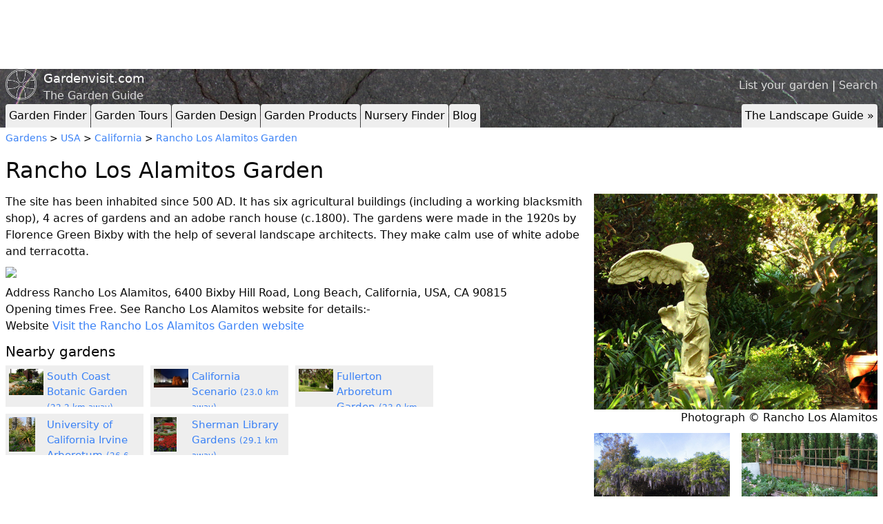

--- FILE ---
content_type: text/html; charset=utf-8
request_url: https://www.gardenvisit.com/gardens/rancho_los_alamitos_garden
body_size: 19075
content:




<!DOCTYPE html>
<html lang="en">
<head>
  <title>Rancho Los Alamitos Garden</title>
  <link rel="icon" type="image/x-icon" href="/favicon.ico" />
  <meta charset="utf-8"></meta>
    <meta name="description" content="The site has been inhabited since 500 AD. It has six agricultural buildings (including a working blacksmith shop), 4 acres of gardens and an adobe ranch house ("></meta>
      <meta name="twitter:card" content="summary_large_image">
  <meta name="twitter:site" content="@gardenvisit">
  <meta name="twitter:title" content="Rancho Los Alamitos Garden">
  <meta name="twitter:description" content="The site has been inhabited since 500 AD. It has six agricultural buildings (including a working blacksmith shop), 4 acres of gardens and an adobe ranch house (c.1800). The gardens were made in the 1920s by Florence Green Bixby with the help of several landscape architects. They make calm use of white adobe and terracotta.">
    <meta name="twitter:image" content="https://images-production.gardenvisit.com/uploads/images/13648/rancho_winged_statue_large.jpg">


    <link rel="stylesheet" href="/assets/tailwind-7e396d7428429f0c1ff6115fa4c80e69254d7b74fdee0be08c99871242bd6cd1.css" />
    <link rel="stylesheet" href="/assets/application-2ec4f218ea5b8ad78c9b050c32ee305f851b60b1ae174b4b9db0f5e32f9fa420.css" />
    <script type="importmap" data-turbo-track="reload">{
  "imports": {
    "application": "/assets/application-3897b39d0f7fe7e947af9b84a1e1304bb30eb1dadb983104797d0a5e26a08736.js"
  }
}</script>
<link rel="modulepreload" href="/assets/application-3897b39d0f7fe7e947af9b84a1e1304bb30eb1dadb983104797d0a5e26a08736.js">
<script src="/assets/es-module-shims.min-6982885c6ce151b17d1d2841985042ce58e1b94af5dc14ab8268b3d02e7de3d6.js" async="async" data-turbo-track="reload"></script>
<script type="module">import "application"</script>

          <script type='text/javascript'>
        var googletag = googletag || {};
        googletag.cmd = googletag.cmd || [];
        (function() {
        var gads = document.createElement('script');
        gads.async = true;
        gads.type = 'text/javascript';
        var useSSL = 'https:' == document.location.protocol;
        gads.src = (useSSL ? 'https:' : 'http:') +
        '//www.googletagservices.com/tag/js/gpt.js';
        var node = document.getElementsByTagName('script')[0];
        node.parentNode.insertBefore(gads, node);
        })();
        </script>

        <script type='text/javascript'>
        googletag.cmd.push(function() {
googletag.defineSlot('/6369275/garden_finder_leaderboard', [728, 90], 'div-gpt-ad-1323608423972-0').addService(googletag.pubads());
googletag.defineSlot('/6369275/garden_finder_button', [217, 90], 'div-gpt-ad-1323609511607-0').addService(googletag.pubads());
        googletag.pubads().enableSingleRequest();
        googletag.enableServices();
        });
        </script>

  <meta name="csrf-param" content="authenticity_token" />
<meta name="csrf-token" content="jHDRq2xabc-QnlGSuU3ZNNM9ASsTmlaksIdMO-MODOM77-ZTeXy32u_LeRept-h0IuO2YhYza6pAvUyCSljZvQ" />
  <meta name="viewport" content="width=device-width, initial-scale=1.0">
</head>
<body>
  <script>
    (function(i,s,o,g,r,a,m){i['GoogleAnalyticsObject']=r;i[r]=i[r]||function(){
    (i[r].q=i[r].q||[]).push(arguments)},i[r].l=1*new Date();a=s.createElement(o),
    m=s.getElementsByTagName(o)[0];a.async=1;a.src=g;m.parentNode.insertBefore(a,m)
    })(window,document,'script','//www.google-analytics.com/analytics.js','ga');

    ga('create', 'UA-20437492-1', 'auto');
    ga('send', 'pageview');
  </script>

    <div class="container mx-auto px-2 ad-header">
      <div class="leaderboard-adunit hidden-xs">
        <!-- garden_finder_leaderboard -->
<div id='div-gpt-ad-1323608423972-0' style='width:728px; height:90px;'>
<script type='text/javascript'>
googletag.cmd.push(function() { googletag.display('div-gpt-ad-1323608423972-0'); });
</script>
</div>
      </div>
      <div class="top-right-button-adunit hidden-md hidden-sm hidden-xs">
        <!-- garden_finder_button -->
<div id='div-gpt-ad-1323609511607-0' style='width:217px; height:90px;'>
<script type='text/javascript'>
googletag.cmd.push(function() { googletag.display('div-gpt-ad-1323609511607-0'); });
</script>
</div>
      </div>
    <div style="clear:both;"></div>
  </div>


  <header style="background-image: url('/assets/rock_texture-b19097a2eb9f92a5786e07b8a07d2d60171cf06ace292ba6f3d62b60d3e6a9d3.jpg');">
    <div class="container mx-auto px-2">

      <div class="site-header__top-right">
        <a href="/account/gardens/new">List your garden</a> | <a href="/search">Search</a>
      </div>

      <div class="identity">
        <img class="identity__logo" src="/assets/logo-aea7b2ac3f088060f28baf4237e98aa6dbb495fe27bdfb485551bf848b21ebc6.png" />
        <a class="identity__title" href="/">Gardenvisit.com</a>
        <span class="identity__subtitle">The Garden Guide</span>
      </div>

        <div class="tabs">
    <div class="toptabs">
      <ul>
        <li><a href="/gardens" rel="">Garden Finder</a></li>
        <li><a href="/garden_tours" rel="">Garden Tours</a></li>
        <li><a href="/garden_design" rel="">Garden Design</a></li>
        <li><a href="/garden_products" rel="">Garden Products</a></li>
        <li><a href="/nurseries" rel="">Nursery Finder</a></li>
        <li><a href="/blog" rel="">Blog</a></li>
        <li class="right desktop"><a href="/landscape_architecture" rel="">The Landscape Guide &raquo;</a></li>
      </ul>
    </div>
    <div style="clear:both;"></div>

    <div class="topsubtabs">
      <ul>
        <li><a href="/gardens/in/england" rel="">England</a></li>
        <li><a href="/gardens/in/scotland" rel="">Scotland</a></li>
        <li><a href="/gardens/in/france" rel="">France</a></li>
        <li><a href="/gardens/in/holland" rel="">Holland</a></li>
        <li><a href="/gardens/in/germany" rel="">Germany</a></li>
        <li><a href="/gardens/in/italy" rel="">Italy</a></li>
        <li><a href="/gardens/in/spain" rel="">Spain</a></li>
        <li><a href="/gardens/in/portugal" rel="">Portugal</a></li>
        <li><a href="/gardens/in/usa" rel="">USA</a></li>
        <li><a href="/gardens/in/china" rel="">China</a></li>
        <li><a href="/gardens/in/japan" rel="">Japan</a></li>
        <li><a href="/gardens/in/india" rel="">India</a></li>
        <li><a href="/gardens/in/iran" rel="">Iran</a></li>
        <li><a href="/garden_landscape_finder/garden_visiting_advice" rel="">Advice</a></li>
        <li class="hide"><a href="/gardens">Gardens</a></li>
        <div style="clear:both;"></div>
      </ul>
      <ul>
        <li><a href="/garden_tours/in/england" rel="">England</a></li>
        <li><a href="/garden_tours/in/scotland" rel="">Scotland</a></li>
        <li><a href="/garden_tours/in/france" rel="">France</a></li>
        <li><a href="/garden_tours/in/holland" rel="">Holland</a></li>
        <li><a href="/garden_tours/in/germany" rel="">Germany</a></li>
        <li><a href="/garden_tours/in/italy" rel="">Italy</a></li>
        <li><a href="/garden_tours/in/spain" rel="">Spain</a></li>
        <li><a href="/garden_tours/in/portugal" rel="">Portugal</a></li>
        <li><a href="/garden_tours/in/usa" rel="">USA</a></li>
        <li><a href="/garden_tours/in/china" rel="">China</a></li>
        <li><a href="/garden_tours/in/japan" rel="">Japan</a></li>
        <li><a href="/garden_tours/in/india" rel="">India</a></li>
        <li><a href="/garden_tours/in/iran" rel="">Iran</a></li>
        <li><a href="/garden_tours/garden_travel" rel="">Advice</a></li>
        <li class="hide"><a href="/garden_tours">Garden Tours</a></li>
        <div style="clear:both;"></div>
      </ul>
      <ul>
        <li><a href="/garden_products/water" rel="">Water</a></li>
        <li><a href="/garden_products/lighting_outdoor" rel="">Lighting</a></li>
        <li><a href="/garden_products/furniture_outdoor" rel="">Furniture</a></li>
        <li><a href="/garden_products/garden_ornaments" rel="">Ornaments</a></li>
        <li><a href="/garden_products/garden_security" rel="">Security</a></li>
        <li><a href="/garden_products/materials_garden_landscape" rel="">Materials</a></li>
        <li><a href="/garden_products/structures_shed_building" rel="">Structures</a></li>
        <li><a href="/garden_products/accessories_garden" rel="">Accessories</a></li>
        <li><a href="/garden_products/garden_tools" rel="">Tools</a></li>
        <li><a href="/garden_products/cad_computer_aided_design" rel="">CAD</a></li>
        <li><a href="/garden_products/planting" rel="">Planting</a></li>
        <li><a href="/garden_products/sustainable_design" rel="">Sustainability</a></li>
        <li class="hide"><a href="/garden_products">Garden Products</a></li>
        <div style="clear:both;"></div>
      </ul>
      <ul>
        <li><a href="/nurseries/in/england" rel="">England</a></li>
        <li><a href="/nurseries/in/scotland" rel="">Scotland</a></li>
        <li><a href="/nurseries/in/wales" rel="">Wales</a></li>
        <li><a href="/nurseries/mail_order" rel="">Mail Order</a></li>
        <li class="hide"><a href="/nurseries">Nurseries</a></li>
        <div style="clear:both;"></div>
      </ul>
    </div>
  </div>

      <script type="text/javascript">
        var pathname = window.location.pathname;
        $('.topsubtabs a').each(function(){
          if(pathname.startsWith($(this).attr('href')) && pathname!='/'){
            $(this).parents('ul').show();
          }
          if($(this).attr('href') == pathname){
            $(this).parents('li').addClass('current');
          }
        });
      </script>
    </div>
  </header>
  <div style="clear:both;"></div>

  <div class="container mx-auto px-2">



    


<div class="garden finder-thing">
  <div class="crumbs">
    <a href="/gardens">Gardens</a> >
    <a href="/gardens/in/usa">USA</a> > <a href="/gardens/in/usa/california">California</a> > <a href="/gardens/rancho_los_alamitos_garden">Rancho Los Alamitos Garden</a>
  </div>

  <h1>Rancho Los Alamitos Garden</h1>

  <div class="finder-grid">
    <div class="finder-grid__a">
      <div class="finder-thing__section">
        The site has been inhabited since 500 AD. It has six agricultural buildings (including a working blacksmith shop), 4 acres of gardens and an adobe ranch house (c.1800). The gardens were made in the 1920s by Florence Green Bixby with the help of several landscape architects. They make calm use of white adobe and terracotta.
      </div>


    </div>

    <div class="finder-grid__b">
      <div class="flexible-finder-images">
  <div class="flexible-finder-images__image">
    <div>
      <a href="https://images-production.gardenvisit.com/uploads/images/13648/rancho_winged_statue_original.jpg">
        <img alt="Statue, Rancho Los Alamitos Garden" src="https://images-production.gardenvisit.com/uploads/images/13648/rancho_winged_statue_large.jpg" />
</a>    </div>
    Photograph &copy; Rancho Los Alamitos
  </div>
  <div class="flexible-finder-images__image">
    <div>
      <a href="https://images-production.gardenvisit.com/uploads/images/13515/rancho_alamitos_wisteria_original.jpg">
        <img alt="Wisteria, Rancho Los Alamitos Garden" src="https://images-production.gardenvisit.com/uploads/images/13515/rancho_alamitos_wisteria_large.jpg" />
</a>    </div>
    Photograph &copy; <a href="http://www.flickr.com/photos/anchoredbyflight/" mce_href="http://www.flickr.com/photos/anchoredbyflight/">anchoredbyflight</a>
  </div>
  <div class="flexible-finder-images__image">
    <div>
      <a href="https://images-production.gardenvisit.com/uploads/images/13647/rancho_long_beach_original.jpg">
        <img alt="Rancho Los Alamitos Garden, Long Beach" src="https://images-production.gardenvisit.com/uploads/images/13647/rancho_long_beach_large.jpg" />
</a>    </div>
    Photograph &copy; Rancho Los Alamitos
  </div>
  <div class="flexible-finder-images__image">
    <div>
      <a href="https://images-production.gardenvisit.com/uploads/images/13514/rancho_los_alamitos_garden_original.jpg">
        <img alt="Rancho Los Alamitos Garden, California" src="https://images-production.gardenvisit.com/uploads/images/13514/rancho_los_alamitos_garden_large.jpg" />
</a>    </div>
    Photograph &copy; <a href="http://www.flickr.com/photos/anchoredbyflight/" mce_href="http://www.flickr.com/photos/anchoredbyflight/">anchoredbyflight</a>
  </div>
  <div class="flexible-finder-images__image">
    <div>
      <a href="https://images-production.gardenvisit.com/uploads/images/13650/rancho_alamitos_bench_original.jpg">
        <img alt="Bench, Rancho Los Alamitos Garden" src="https://images-production.gardenvisit.com/uploads/images/13650/rancho_alamitos_bench_large.jpg" />
</a>    </div>
    Photograph &copy; Rancho Los Alamitos
  </div>
  <div class="flexible-finder-images__image">
    <div>
      <a href="https://images-production.gardenvisit.com/uploads/images/13649/rancho_fountain_original.jpg">
        <img alt="Fountain, Rancho Los Alamitos Garden" src="https://images-production.gardenvisit.com/uploads/images/13649/rancho_fountain_large.jpg" />
</a>    </div>
    Photograph &copy; Rancho Los Alamitos
  </div>
</div>

    </div>

    <div class="finder-grid__c">


        <img
    src="https://maps.googleapis.com/maps/api/staticmap?center=33.7766146762,-118.1071686745&zoom=15&size=674x300&markers=33.7766146762,-118.1071686745&key=AIzaSyA4l086hmtvXkLn-pAzWqXnRCgKog1gHyE"
    id="garden-static-map"
    class="finder-thing__static-map"
  >

  <div id="map-canvas"></div>

  <script type="text/javascript">
    function loadGardenDynamicMap () {
      var googleMap = GoogleMap({
        title: 'Rancho Los Alamitos Garden',
        zoom: 15,
        lat: 33.7766146762,
        lng: -118.1071686745      });

      googleMap.initializeMapCanvas();
      googleMap.addMarker({lat: 33.7766146762, lng: -118.1071686745});
    }

    var gardenStaticMap = document.getElementById('garden-static-map');
    var mapCanvas = document.getElementById('map-canvas');

    gardenStaticMap.addEventListener('click', function (event) {
      event.preventDefault();

      loadGardenDynamicMap();
      gardenStaticMap.style.display = 'none';
      mapCanvas.style.display = 'block';
    }, false);
  </script>


      <div class="administrative_details">
  <p>
    <label>Address</label>
    Rancho Los Alamitos, 6400 Bixby Hill Road, Long Beach, California, USA, CA 90815
  </p>

  <p>
    <label>Opening times</label>
    Free. See Rancho Los Alamitos website for details:-
  </p>


  <p>
    <label>Website</label>
    <a href="http://www.rancholosalamitos.com/">Visit the Rancho Los Alamitos Garden website</a>  </p>
</div>

      
  <h3>Nearby gardens</h3>
  <ul class="gumsticks">
    <li class="gumsticks__gumstick">
      <a href="/gardens/south_coast_botanic_garden">
        <div class="gumsticks__image-container ">
          <img src="https://images-production.gardenvisit.com/uploads/images/15471/south_coast_botanic_sculpture_medium.jpg" />
        </div>
        South Coast Botanic Garden
        <small class="text-muted">(22.2 km away)</small>
      </a>
    </li>
    <li class="gumsticks__gumstick">
      <a href="/gardens/california_scenario">
        <div class="gumsticks__image-container ">
          <img src="https://images-production.gardenvisit.com/uploads/images/13826/california_scenario_medium.jpg" />
        </div>
        California Scenario
        <small class="text-muted">(23.0 km away)</small>
      </a>
    </li>
    <li class="gumsticks__gumstick">
      <a href="/gardens/fullerton_arboretum_garden">
        <div class="gumsticks__image-container ">
          <img src="https://images-production.gardenvisit.com/uploads/images/13531/fullerton_arboretum_pond_medium.jpg" />
        </div>
        Fullerton Arboretum Garden
        <small class="text-muted">(23.9 km away)</small>
      </a>
    </li>
    <li class="gumsticks__gumstick">
      <a href="/gardens/uc_irvine_arboretum">
        <div class="gumsticks__image-container ">
          <img src="https://images-production.gardenvisit.com/uploads/images/18476/uci_arboretum_medium.jpg" />
        </div>
        University of California Irvine Arboretum
        <small class="text-muted">(26.6 km away)</small>
      </a>
    </li>
    <li class="gumsticks__gumstick">
      <a href="/gardens/sherman_library_gardens">
        <div class="gumsticks__image-container ">
          <img src="https://images-production.gardenvisit.com/uploads/images/15502/sherman_library_sun_garden_medium.jpg" />
        </div>
        Sherman Library Gardens
        <small class="text-muted">(29.1 km away)</small>
      </a>
    </li>
  </ul>
  <div style="clear:both;"></div>


      


      


      

        <div id="disqus_thread"></div>
        <script>
          var disqus_config = function () {
            this.page.url = 'http://www.gardenvisit.com/gardens/rancho_los_alamitos_garden';
            this.page.identifier = 'garden_rancho_los_alamitos_garden';
          };

          (function() { // DON'T EDIT BELOW THIS LINE
          var d = document, s = d.createElement('script');

          s.src = '//gardenvisit.disqus.com/embed.js';

          s.setAttribute('data-timestamp', +new Date());
          (d.head || d.body).appendChild(s);
          })();
        </script>
        <noscript>Please enable JavaScript to view the <a href="https://disqus.com/?ref_noscript" rel="nofollow">comments powered by Disqus.</a></noscript>

    </div>
  </div>
</div>


  </div>

  <div class="container mx-auto px-2">
  <hr>
  <footer>
    <p>
       <a href="/account/gardens/rancho_los_alamitos_garden/edit">edit</a> |

      <a href="/about">about</a> |
      <a rel="nofollow" href="/copyright">copyright</a> |
      <a rel="nofollow" href="/privacy_policy">privacy policy</a> |
      <a href="/links">links</a> |
      <a href="/faq">faq</a> |
      <a rel="nofollow" href="/sitemap">sitemap</a> |
      <a rel="nofollow" href="/faq/banner_advertising">banner advertising</a> |
      <a href="/account/gardens/new">list a garden</a> |
      <a rel="nofollow" href="/contact">contact gardenvisit</a> |
      <a href="/users/sign_in">login</a> |
      <form class="button_to" method="post" action="/users/sign_out"><input type="hidden" name="_method" value="delete" autocomplete="off" /><button type="submit">logout</button><input type="hidden" name="authenticity_token" value="Ak6G1W-e48U6_ZUwdQM-_SnNUorUVg2Pej16pWU6laDjSmuWGwpTbbRt47DMNeBxASD96NmQcZTjtvnoakILug" autocomplete="off" /></form>
    </p>
      <p>
    <a href="/history_theory">History &amp; Theory</a> | 
    <a href="/landscape_architecture">Landscape Architecture</a>
  </p>

    <p class="small">&copy; Gardenvisit 2026. All rights reserved.</p>
    <p class="small">Nightingale Garden Company Limited, Company Registered Number: 06549733, Registered in England and Wales.</p>
  </footer>
</div>


  <script type="text/javascript"
    src="https://maps.googleapis.com/maps/api/js?key=AIzaSyA4l086hmtvXkLn-pAzWqXnRCgKog1gHyE&sensor=false">
  </script>
  <script type="text/javascript">
    var _mfq = _mfq || [];
      (function() {
        var mf = document.createElement("script");
        mf.type = "text/javascript"; mf.async = true;
        mf.src = "//cdn.mouseflow.com/projects/42eabe9c-fcf9-4a13-bc3b-4af185a988aa.js";
        document.getElementsByTagName("head")[0].appendChild(mf);
      })();
  </script>
</body>
</html>



--- FILE ---
content_type: text/html; charset=utf-8
request_url: https://www.google.com/recaptcha/api2/aframe
body_size: 266
content:
<!DOCTYPE HTML><html><head><meta http-equiv="content-type" content="text/html; charset=UTF-8"></head><body><script nonce="vIfXI8gEkZhra1cz2jP-ng">/** Anti-fraud and anti-abuse applications only. See google.com/recaptcha */ try{var clients={'sodar':'https://pagead2.googlesyndication.com/pagead/sodar?'};window.addEventListener("message",function(a){try{if(a.source===window.parent){var b=JSON.parse(a.data);var c=clients[b['id']];if(c){var d=document.createElement('img');d.src=c+b['params']+'&rc='+(localStorage.getItem("rc::a")?sessionStorage.getItem("rc::b"):"");window.document.body.appendChild(d);sessionStorage.setItem("rc::e",parseInt(sessionStorage.getItem("rc::e")||0)+1);localStorage.setItem("rc::h",'1769024331002');}}}catch(b){}});window.parent.postMessage("_grecaptcha_ready", "*");}catch(b){}</script></body></html>